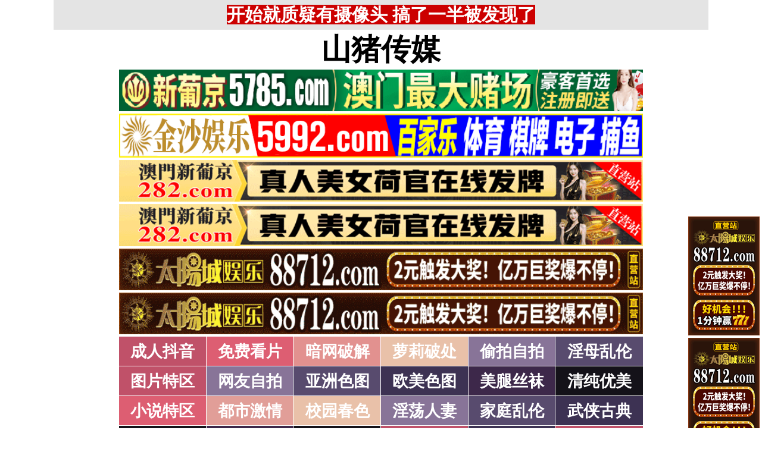

--- FILE ---
content_type: text/html; charset=utf-8
request_url: http://www.owemwe.com/v081/list/29
body_size: 4414
content:
<!DOCTYPE html PUBLIC "-//W3C//DTD XHTML 1.0 Strict//EN" "http://www.w3.org/TR/xhtml1/DTD/xhtml1-strict.dtd">
<html xmlns="http://www.w3.org/1999/xhtml">
<head>
<meta http-equiv="Content-Type" content="text/html; charset=UTF-8" />
<Meta http-equiv="Content-Language" Content="zh-CN">
<META name = "copyright" content = "本站版权归属山猪传媒所有。All Rights Reserved">
<META name = "Author" content = "山猪传媒,山猪传媒">
<META name = "distribution" content = "global">
<Meta name="Robots" Content="All">
<title>强暴迷奸_1页_山猪传媒</title>
<META name = "Keywords" content = "山猪传媒">
<META name = "Description" content = "山猪传媒">
<link type="text/css" rel="stylesheet" href="/static/template/2021/style.css" />
</head>

 <body>

<div class="topbody"> 
 
  <div id="sitebody"> 
   <div id="header">
    
<span id="tnoticegg"></span>
<div class="topnotice"><span id="top_notice"></span></div>
   </div> 


<div id="sidebar_left">
<div class="l1">
<span id="sidebar_left_gg"></span>
</div>
</div> 



<div id="sidebar_right">
<div class="r1">
<span id="sidebar_right_gg"></span>
</div>
</div> 




<div id="content">
<span id="logo_top_gg"></span>

<div class="logo"><a href="/">山猪传媒</a></div>

<span id="menu_top_gg"></span>


<div class="table">

    <div class="row">
	<div class="cell color101"><a href="/a081/list/101" target="_self">成人抖音</a></div>
    
        <div class="cell color102"><a href="/a081/list/102" target="_self">免费看片</a></div>
    
        <div class="cell color103"><a href="/a081/list/103" target="_self">暗网破解</a></div>
    
        <div class="cell color105"><a href="/a081/list/105" target="_self">萝莉破处</a></div>
    
        <div class="cell color106"><a href="/a081/list/106" target="_self">偷拍自拍</a></div>
    
        <div class="cell color107"><a href="/a081/list/107" target="_self">淫母乱伦</a></div>
    
</div>

    <div class="row">
	<div class="cell color1"><a href="/a081/list/1" target="_self">图片特区</a></div>
    
        <div class="cell color6"><a href="/a081/list/6" target="_self">网友自拍</a></div>
    
        <div class="cell color7"><a href="/a081/list/7" target="_self">亚洲色图</a></div>
    
        <div class="cell color8"><a href="/a081/list/8" target="_self">欧美色图</a></div>
    
        <div class="cell color9"><a href="/a081/list/9" target="_self">美腿丝袜</a></div>
    
        <div class="cell color10"><a href="/a081/list/10" target="_self">清纯优美</a></div>
    
</div>

    <div class="row">
	<div class="cell color2"><a href="/a081/list/2" target="_self">小说特区</a></div>
    
        <div class="cell color14"><a href="/a081/list/14" target="_self">都市激情</a></div>
    
        <div class="cell color15"><a href="/a081/list/15" target="_self">校园春色</a></div>
    
        <div class="cell color16"><a href="/a081/list/16" target="_self">淫荡人妻</a></div>
    
        <div class="cell color17"><a href="/a081/list/17" target="_self">家庭乱伦</a></div>
    
        <div class="cell color18"><a href="/a081/list/18" target="_self">武侠古典</a></div>
    
</div>

    <div class="row">
	<div class="cell color120"><a href="/a081/list/120" target="_self">小说专区</a></div>
    
        <div class="cell color19"><a href="/a081/list/19" target="_self">性爱技巧</a></div>
    
        <div class="cell color20"><a href="/a081/list/20" target="_self">长编小说</a></div>
    
        <div class="cell color21"><a href="/a081/list/21" target="_self">情色笑话</a></div>
    
        <div class="cell color158"><a href="/a081/list/158" target="_self">经验故事</a></div>
    
        <div class="cell color121"><a href="/a081/list/121" target="_self">情色应用</a></div>
    
</div>

    <div class="row">
	<div class="cell color3"><a href="/v081/list/3" target="_self">性爱之旅</a></div>
    
        <div class="cell color22"><a href="/v081/list/22" target="_self">日本无码</a></div>
    
        <div class="cell color28"><a href="/v081/list/28" target="_self">日本有码</a></div>
    
        <div class="cell color157"><a href="/v081/list/157" target="_self">中文字幕</a></div>
    
        <div class="cell color24"><a href="/v081/list/24" target="_self">亚洲国产</a></div>
    
        <div class="cell color25"><a href="/v081/list/25" target="_self">欧美性爱</a></div>
    
</div>

    <div class="row">
	<div class="cell color4"><a href="/v081/list/4" target="_self">在线电影</a></div>
    
        <div class="cell color29"><a href="/v081/list/29" target="_self">强暴迷奸</a></div>
    
        <div class="cell color26"><a href="/v081/list/26" target="_self">三级伦理</a></div>
    
        <div class="cell color33"><a href="/v081/list/33" target="_self">ＳＭ另类</a></div>
    
        <div class="cell color32"><a href="/v081/list/32" target="_self">怀旧老片</a></div>
    
        <div class="cell color36"><a href="/v081/list/36" target="_self">坚屏视频</a></div>
    
</div>

    <div class="row">
	<div class="cell color51"><a href="/v081/list/51" target="_self">高级专区</a></div>
    
        <div class="cell color37"><a href="/v081/list/37" target="_self">自拍短片</a></div>
    
        <div class="cell color53"><a href="/v081/list/53" target="_self">情色有声</a></div>
    
        <div class="cell color69"><a href="/v081/list/69" target="_self">萝莉白丝</a></div>
    
        <div class="cell color70"><a href="/v081/list/70" target="_self">学生裸贷</a></div>
    
        <div class="cell color71"><a href="/v081/list/71" target="_self">酒醉迷奸</a></div>
    
</div>

    <div class="row">
	<div class="cell color5"><a href="/a081/list/5" target="_self">ＢＴ磁力</a></div>
    
        <div class="cell color38"><a href="/a081/list/38" target="_self">亚洲无码</a></div>
    
        <div class="cell color39"><a href="/a081/list/39" target="_self">亚洲有码</a></div>
    
        <div class="cell color40"><a href="/a081/list/40" target="_self">欧美无码</a></div>
    
        <div class="cell color41"><a href="/a081/list/41" target="_self">国产无码</a></div>
    
        <div class="cell color42"><a href="/a081/list/42" target="_self">国产三级</a></div>
    
</div>

    <div class="row">
	<div class="cell color156"><a href="/a081/list/156" target="_self">特别资源</a></div>
    
        <div class="cell color11"><a href="/a081/list/11" target="_self">熟女乱伦</a></div>
    
        <div class="cell color12"><a href="/a081/list/12" target="_self">卡通动漫</a></div>
    
        <div class="cell color13"><a href="/a081/list/13" target="_self">变态另类</a></div>
    
        <div class="cell color43"><a href="/a081/list/43" target="_self">探花密料</a></div>
    
        <div class="cell color44"><a href="/a081/list/44" target="_self">星空传媒</a></div>
    
</div>

</div>



<script>
function setTarget() {
  var len = arguments.length;
  for (var i = 0; i < len; i++) {
    var c = document.getElementsByClassName("color" + arguments[i]);
    if (typeof (c) == "undefined" || !c.length) {
      continue;
    }
    var d = c[0].getElementsByTagName("a");
    if (typeof (d) == "undefined" || !d.length) {
      continue;
    }
    d[0].target = "_blank";
  }
}

setTarget(3,4,5,36,43,44,51,69,70,71,82,83,84,85,86,87,91,92,93,94,95,96,101,102,103,104,105,106,107,111,112,113,114,115,116,121,129,130,131,132,133,134,138,139,140,141,142,143,147,148,149,150,151,152,156,158,159,160,161,162,163,164,166,167,168,169,170,171);
</script>



<div class="clearfloat1"></div>



<span id="menu_bottom_gg"></span>



<div class="titletable">
  <div class="titletablename">
  
    <div class="cell3 colorlmtop">&nbsp;&nbsp;强暴迷奸&nbsp;🔞&nbsp;&nbsp;</div>
  
  </div>

  <div class="titletablediv">
  
  



<div id='videobox'>
  <div class='box width-full'>
  <a href="https://27pm3.com" target="_blank"><img src="https://7r1i.com/static/pic/18102023_1.jpg" title="「女主可约！」极嫩美穴正面特写！插进去就不想拔出来！" /></a>
  <div class="videodate"><script language="JavaScript" type="text/javascript">var enabled = 0; today = new Date();var date;date = (today.getFullYear()) + "-" + (today.getMonth() + 1 ) + "-" + today.getDate();document.write(date);</script></div>
  <div class="videotitle"><a href="https://27pm3.com" target="_blank">「女主可约！」极嫩美穴正面特写！插进去就不想拔出来！</a></div>
  </div>
  <div class='box width-full'>
  <a href="https://27pm3.com" target="_blank"><img src="https://7r1i.com/static/pic/18102023_2.jpg" title="「女主可约！」极品白虎美女油亮黑丝大长腿！女上疯狂榨汁！" /></a>
  <div class="videodate"><script language="JavaScript" type="text/javascript">var enabled = 0; today = new Date();var date;date = (today.getFullYear()) + "-" + (today.getMonth() + 1 ) + "-" + today.getDate();document.write(date);</script></div>
  <div class="videotitle"><a href="https://27pm3.com" target="_blank">「女主可约！」极品白虎美女油亮黑丝大长腿！女上疯狂榨汁！</a></div>
  </div>







<div class='box width-full'>
  <a href="/v081/show/35755" target="_self"><img onerror="this.src= 'https://7r1i.com/static/template/2021/nopic.jpg'; this.onerror = null;" src="https://7r1i.com/uploads/2024-06/03/eb8bc62bfe6843959db3235c5e51aedf.jpg" title="(2)えりな  ビジュアル系バンギャの初撮り。中出しし、アナルに浣〇大量注入。FC2PPV-4462228(v)" /></a>
  <div class="videodate">2024-06-03</div>
  <div class="videotitle"><a href="/v081/show/35755" target="_blank">(2)えりな  ビジュアル系バンギャの初撮り。中出しし、アナルに浣〇大量注入。FC2PPV-4462228(v)</a></div>
  </div>
<div class='box width-full'>
  <a href="/v081/show/35754" target="_self"><img onerror="this.src= 'https://7r1i.com/static/template/2021/nopic.jpg'; this.onerror = null;" src="https://7r1i.com/uploads/2024-06/03/5ddf5f1b458a467496af3386780c1e68.jpg" title="(1)えりな  ビジュアル系バンギャの初撮り。中出しし、アナルに浣〇大量注入。FC2PPV-4462228(v)" /></a>
  <div class="videodate">2024-06-03</div>
  <div class="videotitle"><a href="/v081/show/35754" target="_blank">(1)えりな  ビジュアル系バンギャの初撮り。中出しし、アナルに浣〇大量注入。FC2PPV-4462228(v)</a></div>
  </div>
<div class='box width-full'>
  <a href="/v081/show/25782" target="_self"><img onerror="this.src= 'https://7r1i.com/static/template/2021/nopic.jpg'; this.onerror = null;" src="https://7r1i.com/uploads/2021-07/24/a13af0a7cfdf4d78a06f44c33dbf953e.jpg" title="(v)(无码破解) 巨乳女教師中出し輪姦 めぐり pppd-377" /></a>
  <div class="videodate">2021-07-24</div>
  <div class="videotitle"><a href="/v081/show/25782" target="_blank">(v)(无码破解) 巨乳女教師中出し輪姦 めぐり pppd-377</a></div>
  </div>
<div class='box width-full'>
  <a href="/v081/show/25506" target="_self"><img onerror="this.src= 'https://7r1i.com/static/template/2021/nopic.jpg'; this.onerror = null;" src="https://7r1i.com/uploads/2021-06/14/74a136f0b025cc770665af5b23b0e30d.jpg" title="(v)(中文字幕) 制服美少女被闺密出卖惨遭轮奸内射 RISA 396big-104" /></a>
  <div class="videodate">2021-06-14</div>
  <div class="videotitle"><a href="/v081/show/25506" target="_blank">(v)(中文字幕) 制服美少女被闺密出卖惨遭轮奸内射 RISA 396big-104</a></div>
  </div>
<div class='box width-full'>
  <a href="/v081/show/25470" target="_self"><img onerror="this.src= 'https://7r1i.com/static/template/2021/nopic.jpg'; this.onerror = null;" src="https://7r1i.com/uploads/2021-06/06/1a0d2b909d652b95454a05fd892dcf7c.jpg" title="(v)电车痴汉强暴美少女 FC2PPV-1827466" /></a>
  <div class="videodate">2021-06-06</div>
  <div class="videotitle"><a href="/v081/show/25470" target="_blank">(v)电车痴汉强暴美少女 FC2PPV-1827466</a></div>
  </div>
<div class='box width-full'>
  <a href="/v081/show/19923" target="_self"><img onerror="this.src= 'https://7r1i.com/static/template/2021/nopic.jpg'; this.onerror = null;" src="https://7r1i.com/uploads/2015-08/30/55e32003437bf.jpg" title="(x)偷偷在好友的水中下迷药强暴她 (r-girl.0572)" /></a>
  <div class="videodate">2015-08-30</div>
  <div class="videotitle"><a href="/v081/show/19923" target="_blank">(x)偷偷在好友的水中下迷药强暴她 (r-girl.0572)</a></div>
  </div>
<div class='box width-full'>
  <a href="/v081/show/19922" target="_self"><img onerror="this.src= 'https://7r1i.com/static/template/2021/nopic.jpg'; this.onerror = null;" src="https://7r1i.com/uploads/2015-08/30/55e31f23c6c16.jpg" title="(v)在室友的鸡尾酒中下迷药强暴他 (r-girl.0571)" /></a>
  <div class="videodate">2015-08-30</div>
  <div class="videotitle"><a href="/v081/show/19922" target="_blank">(v)在室友的鸡尾酒中下迷药强暴他 (r-girl.0571)</a></div>
  </div>
<div class='box width-full'>
  <a href="/v081/show/19921" target="_self"><img onerror="this.src= 'https://7r1i.com/static/template/2021/nopic.jpg'; this.onerror = null;" src="https://7r1i.com/uploads/2015-08/30/55e31d4baedec.jpg" title="(x)被室友用手巾遮鼻下迷幻药强奸 (r-girl.0570)" /></a>
  <div class="videodate">2015-08-30</div>
  <div class="videotitle"><a href="/v081/show/19921" target="_blank">(x)被室友用手巾遮鼻下迷幻药强奸 (r-girl.0570)</a></div>
  </div>
<div class='box width-full'>
  <a href="/v081/show/19920" target="_self"><img onerror="this.src= 'https://7r1i.com/static/template/2021/nopic.jpg'; this.onerror = null;" src="https://7r1i.com/uploads/2015-08/30/55e315159a3b5.jpg" title="(v)入室暴力强暴 (r-girl.0569)" /></a>
  <div class="videodate">2015-08-30</div>
  <div class="videotitle"><a href="/v081/show/19920" target="_blank">(v)入室暴力强暴 (r-girl.0569)</a></div>
  </div>
<div class='box width-full'>
  <a href="/v081/show/19919" target="_self"><img onerror="this.src= 'https://7r1i.com/static/template/2021/nopic.jpg'; this.onerror = null;" src="https://7r1i.com/uploads/2015-08/30/55e314789e533.jpg" title="(x)在室友的茶中下迷幻药强暴他 (r-girl.0568)" /></a>
  <div class="videodate">2015-08-30</div>
  <div class="videotitle"><a href="/v081/show/19919" target="_blank">(x)在室友的茶中下迷幻药强暴他 (r-girl.0568)</a></div>
  </div>
<div class='box width-full'>
  <a href="/v081/show/19918" target="_self"><img onerror="this.src= 'https://7r1i.com/static/template/2021/nopic.jpg'; this.onerror = null;" src="https://7r1i.com/uploads/2015-08/30/55e31341445ef.jpg" title="(v)去探望朋友的时候在他的水中下迷药强暴他 (r-girl.0567)" /></a>
  <div class="videodate">2015-08-30</div>
  <div class="videotitle"><a href="/v081/show/19918" target="_blank">(v)去探望朋友的时候在他的水中下迷药强暴他 (r-girl.0567)</a></div>
  </div>



  <div class='box width-full'>
  <a href="https://27pm3.com" target="_blank"><img src="https://7r1i.com/static/pic/18102023_3.jpg" title="「国产」强撩上门补课的女教师，插进去叫的欲仙欲死" /></a>
  <div class="videodate"><script language="JavaScript" type="text/javascript">var enabled = 0; today = new Date();var date;date = (today.getFullYear()) + "-" + (today.getMonth() + 1 ) + "-" + today.getDate();document.write(date);</script></div>
  <div class="videotitle"><a href="https://27pm3.com" target="_blank">「国产」强撩上门补课的女教师，插进去叫的欲仙欲死</a></div>
  </div>


</div>
</div>



<div class="clearfloat"></div>



  <div class="divpage">
    <div class="divpagerow">
	<div class="divpagecell divpagecolor">分页</div>


<div class="divpagecell divpagecolorcurrent">1</div>
	
		<div class="divpagecell divpagecolor"><a href="/v081/list/29/2">2</a></div>
    
		<div class="divpagecell divpagecolor"><a href="/v081/list/29/3">3</a></div>
    
		<div class="divpagecell divpagecolor"><a href="/v081/list/29/4">4</a></div>
    
		<div class="divpagecell divpagecolor"><a href="/v081/list/29/5">5</a></div>
    
<div class="divpagecell divpagecolor"><a href="/v081/list/29/2">>></a></div>
<div class="divpagecell divpagecolor"><a href="/v081/list/29/75">尾页</a></div>

    </div>
  </div>



<div class="clearfloat"></div>


<span id="page_bottom_top_gg"></span>



<div class="table2">
  <div class="row2">
    <div class="cell3 colorlmtop2">&nbsp;&nbsp;商家联盟排行榜&nbsp;👍&nbsp;&nbsp;</div>
  </div>
<span id="page_bottom_link_gg"></span>
</div>



<span id="page_bottom_bottom_gg"></span>











<div class="copyright">警告：本站含有成人内容，未满18岁者请勿进入，否则后果自负！<br>WARNING: This Site Contains Adult Contents, No Entry For Less Than 18-Years-Old !<br><br>
郑重声明：我们立足于美利坚合众国，对美利坚合众国华人服务，未经授权禁止复制或建立镜像，请未成年网友自觉 离开！本站内容收录于世界各地，如果您发现本站的某些影片内容不合适，或者某些影片侵犯了您的的版权，请联系我们删除影片。 <br><br><b>Copyright © <a class="copyrightlink" target="_self" href="//www.owemwe.com/">山猪传媒</a> All Rights Reserved.</b> 友情链接：<a class="copyrightlink" target="_blank" href="http://www.oatcyo.org/">我的性地</a> 山猪传媒</div>


</div>
 


<div id="footer"></div>


</div>

</div> 





 <script src="https://libs.baidu.com/jquery/1.11.1/jquery.min.js"></script>
<script src="/static/js/floatdivpiaofu.js"></script>


<script src="/static/js/a12102025.js" type="text/javascript"></script>
<script src="/static/js/pf18122021_1.js" type="text/javascript"></script>
<script src="/static/js/pf18122021_2.js" type="text/javascript"></script>


<span style="display:none"><script src="/static/count/tj.js" type="text/javascript"></script></span>



<script type="text/javascript" src="/static/template/2021/jquery.lazyload.min.js"></script>
<script type="text/javascript">
$(function(){$("img").lazyload({effect:"fadeIn",event:"scrollstop",failurelimit:0,})});
</script> 

 </body>
</html>